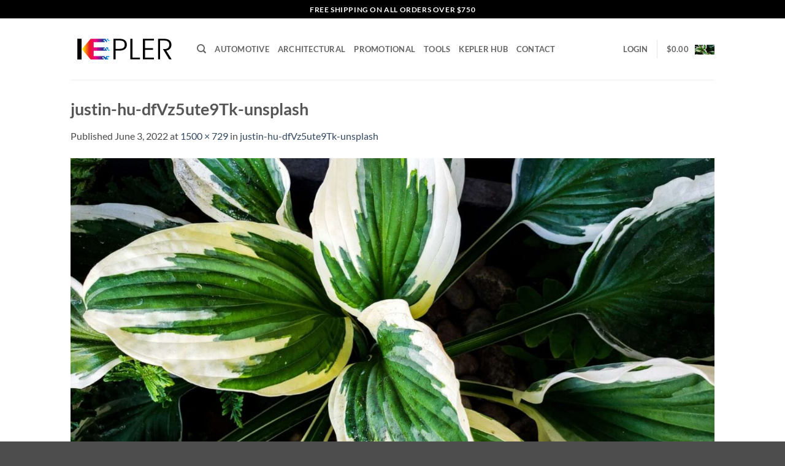

--- FILE ---
content_type: image/svg+xml
request_url: https://kepler-shop.com/wp-content/uploads/2022/01/Kepler-logo-color.svg
body_size: 910
content:
<?xml version="1.0" encoding="utf-8"?>
<!-- Generator: Adobe Illustrator 25.3.1, SVG Export Plug-In . SVG Version: 6.00 Build 0)  -->
<svg version="1.1" id="Layer_1" xmlns="http://www.w3.org/2000/svg" xmlns:xlink="http://www.w3.org/1999/xlink" x="0px" y="0px"
	 viewBox="0 0 1366 395.3" style="enable-background:new 0 0 1366 395.3;" xml:space="preserve">
<style type="text/css">
	.st0{fill:url(#SVGID_1_);}
</style>
<path d="M623.3,217.3h-53.4v112.9h-26.5V65.3h80c61.4,0,89.4,32.6,89.4,76.2C712.7,184.3,685.4,217.3,623.3,217.3z M623.3,194.5
	c44.7,0,62.2-20.5,62.2-53.1c0-34.1-17.4-53.8-62.2-53.8h-53.4v106.9H623.3z"/>
<path d="M783.6,65.3v243.3h95.1v21.6H757.1V65.3H783.6z"/>
<path d="M1055,86.9H943.2v98.9h100.4v22H943.2v100.4H1055v22H916.6V64.9H1055V86.9z"/>
<path d="M1248.3,330.2h31.8l-68.2-112.6c44.7-8.3,65.2-39,65.2-75.4c0-43.6-28.8-76.9-90.2-76.9h-79.6v264.9h26.5v-76.6v-34.1V198
	v-3V87.7h53.1c44.7,0,62.9,21.2,62.9,54.6c0,32.2-19.3,55.7-62.5,55.7H1170l34.4,58.3l0,0L1248.3,330.2z"/>
<rect x="86.2" y="64.4" width="53.6" height="267.1"/>
<linearGradient id="SVGID_1_" gradientUnits="userSpaceOnUse" x1="490.9" y1="199.4" x2="154.2096" y2="199.4" gradientTransform="matrix(1 0 0 -1 0 398)">
	<stop  offset="0" style="stop-color:#00ADEE"/>
	<stop  offset="0.25" style="stop-color:#2E3191"/>
	<stop  offset="0.5" style="stop-color:#EB008B"/>
	<stop  offset="0.75" style="stop-color:#EC1C24"/>
	<stop  offset="1" style="stop-color:#FFF100"/>
</linearGradient>
<path class="st0" d="M462,65.7v14.5h14.5V65.7H462z M490.9,94.6V80.1h-14.5v14.5H490.9z M490.9,218.4V204h-14.5v14.5h14.5V218.4z
	 M462,204h14.5v-28.9h-28.9v14.5h14.5V204H462z M447.5,65.7H254.1L143.8,198.6l110.3,132.9h164.5V317h-14.5v-14.5h14.5V317H433v14.5
	h43.4V317h-14.5v-14.5h28.9V288h-43.4v14.5h-14.5V288h-43.4l0,0h-96.9v-69.8h96.9l0,0h72.3v-14.5h-14.5v-14.5H433V204h-14.5v-14.5
	H433V175H292.8v-66H433V94.6h-14.5V80.1H433v14.5h14.5v14.5H462v-29h-14.5V65.7z"/>
</svg>


--- FILE ---
content_type: application/javascript; charset=utf-8
request_url: https://kepler-shop.com/wp-content/plugins/woocommerce-product-bundles/assets/js/frontend/integrations/bundle-flatsome-quickview.min.js?ver=8.5.1
body_size: 58
content:
!function(o){o(document).on("mfpOpen",function(n){o(".bundle_form .bundle_data").each(function(){var n=o(this);0===n.closest(".composite_form").length&&n.wc_pb_bundle_form()})})}(jQuery);